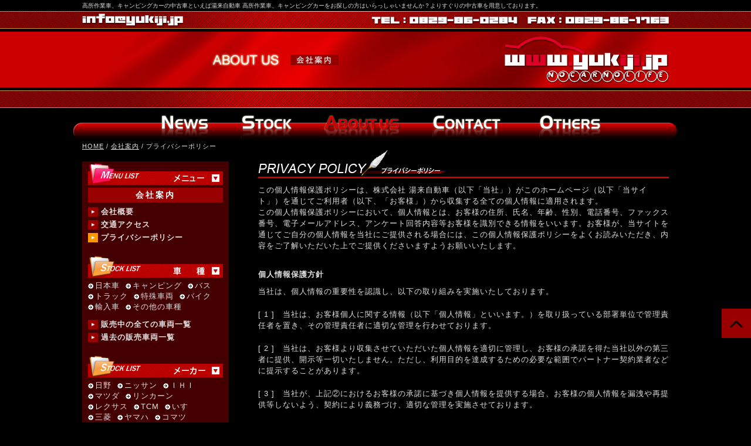

--- FILE ---
content_type: text/html; charset=UTF-8
request_url: http://yukiji.jp/about/privacy/
body_size: 28730
content:
<!DOCTYPE html PUBLIC "-//W3C//DTD XHTML 1.0 Transitional//EN" "http://www.w3.org/TR/xhtml1/DTD/xhtml1-transitional.dtd">

<html xmlns="http://www.w3.org/1999/xhtml" xml:lang="ja" lang="ja">
<head>
<meta http-equiv="Content-Type" content="text/html; charset=UTF-8" />
<title>プライバシーポリシー | 湯来自動車</title>
<meta http-equiv="X-UA-Compatible" content="IE=EmulateIE7" />
<meta http-equiv="Content-Style-Type" content="text/css" />
<meta http-equiv="Content-Script-Type" content="text/javascript" />
<link rel="stylesheet" href="http://yukiji.jp/yukiji/wp-content/themes/custom_01/common/css/common.css" type="text/css" />
<script type="text/javascript" src="http://yukiji.jp/yukiji/wp-content/themes/custom_01/common/script/import.js"></script>
<script type="text/javascript">fn_read("http://yukiji.jp/yukiji/wp-content/themes/custom_01");</script>
<link rel="shortcut icon" href="favicon.ico" /> 
<link rel="pingback" href="http://yukiji.jp/yukiji/xmlrpc.php" />
<link rel='stylesheet' id='wp-pagenavi-css'  href='http://yukiji.jp/yukiji/wp-content/plugins/wp-pagenavi/pagenavi-css.css?ver=2.70' type='text/css' media='all' />
<link rel='prev' title='リンクサイト' href='http://yukiji.jp/others/linksite/' />
<link rel='next' title='交通アクセス' href='http://yukiji.jp/about/access/' />

<!-- All in One SEO Pack 2.0.4 by Michael Torbert of Semper Fi Web Design[268,300] -->
<link rel="canonical" href="http://yukiji.jp/about/privacy/" />
		<script type="text/javascript">
		  var _gaq = _gaq || [];
		  _gaq.push(['_setAccount', 'UA-44866862-1']);
		  _gaq.push(['_trackPageview']);
		  (function() {
		    var ga = document.createElement('script'); ga.type = 'text/javascript'; ga.async = true;
		    ga.src = ('https:' == document.location.protocol ? 'https://ssl' : 'http://www') + '.google-analytics.com/ga.js';
		    var s = document.getElementsByTagName('script')[0]; s.parentNode.insertBefore(ga, s);
		  })();
		</script>
<!-- /all in one seo pack -->
</head>
<body class="page page-id-230 page-child parent-pageid-203 page-template-default"><div id="bg_01">

  
  <div id="cmt_01">高所作業車、キャンピングカーの中古車といえば湯来自動車 高所作業車、キャンピングカーをお探しの方はいらっしゃいませんか？よりすぐりの中古車を用意しております。</div>
  <div id="header_01"><div id="header_0101">
    <div class="in_03"><a href="http://yukiji.jp"><img src="http://yukiji.jp/yukiji/wp-content/themes/custom_01/common/img/logo_01.png" width="280" height="80" alt="湯来自動車 www.yukiji.jp" /></a></div>
    <img class="in_01" src="http://yukiji.jp/yukiji/wp-content/themes/custom_01/index/mail_01.png" width="172" height="22" alt="湯来自動車へのお問い合わせ" />
    <img class="in_02" src="http://yukiji.jp/yukiji/wp-content/themes/custom_01/index/tel_01.png" width="507" height="22" alt="湯来自動車 TEL:0829-86-0284 FAX:0829-86-1763" />
    <div id="header_0102">
      <h1 class="ttl_01"><img src="http://yukiji.jp/yukiji/wp-content/themes/custom_01/common/img/ttl_header/about.png" alt="会社案内" width="400" height="24" /></h1>
    </div>
  </div></div>

    <div id="header_02"><div id="header_0201">
    <ul id="gNavi_01" class="gNavi_about">
    <li class="li_01"><a href="http://yukiji.jp/news/"><span>最新情報</span></a></li>
    <li class="li_02"><a href="http://yukiji.jp/stock_car/"><span>在庫車両</span></a></li>
    <li class="li_03"><a href="http://yukiji.jp/about/"><span>会社概要</span></a></li>
    <li class="li_04"><a href="http://yukiji.jp/contact/"><span>お問い合わせ</span></a></li>
    <li class="li_05"><a href="http://yukiji.jp/others/"><span>その他</span></a></li>
    </ul>
    <div class="pList_01"><a href="http://yukiji.jp/">HOME</a> / <a href="http://yukiji.jp/about/">会社案内</a> / プライバシーポリシー</div>
  </div></div>
  <div class="banner_01">
      </div>

  <div id="contents_01">
  
    <div id="contents_0101">
    
          <h2 class="title_01"><img class="alignnone size-full wp-image-1334" alt="プライバシーポリシー" src="http://yukiji.jp/yukiji/wp-content/uploads/2013/03/20130428_c7f912.png" width="319" height="45" /></h2>
<ul>
<li>この個人情報保護ポリシーは、株式会社 湯来自動車（以下「当社」）がこのホームページ（以下「当サイト」）を通じてご利用者（以下、「お客様」）から収集する全ての個人情報に適用されます。<br />この個人情報保護ポリシーにおいて、個人情報とは、お客様の住所、氏名、年齢、性別、電話番号、ファックス番号、電子メールアドレス、アンケート回答内容等お客様を識別できる情報をいいます。お客様が、当サイトを通じてご自分の個人情報を当社にご提供される場合には、この個人情報保護ポリシーをよくお読みいただき、内容をご了解いただいた上でご提供くださいますようお願いいたします。</li>
<li class="mTop_30 tBold">個人情報保護方針</li>
<li class="mTop_10">当社は、個人情報の重要性を認識し、以下の取り組みを実施いたしております。</li>
<li class="mTop_20">[ 1 ]　当社は、お客様個人に関する情報（以下「個人情報」といいます。）を取り扱っている部署単位で管理責任者を置き、その管理責任者に適切な管理を行わせております。</li>
<li class="mTop_20">[ 2 ]　当社は、お客様より収集させていただいた個人情報を適切に管理し、お客様の承諾を得た当社以外の第三者に提供、開示等一切いたしません。ただし、利用目的を達成するための必要な範囲でパートナー契約業者などに提示することがあります。</li>
<li class="mTop_20">[ 3 ]　当社が、上記②におけるお客様の承諾に基づき個人情報を提供する場合、お客様の個人情報を漏洩や再提供等しないよう、契約により義務づけ、適切な管理を実施させております。</li>
<li class="mTop_20">[ 4 ]　当社は、お客様に有益と思われる当社の商品やサービス、又は提携先の商品、サービス等の情報をお客様にご提供させていただく場合がございます。お客様は、当社にお申し出いただければ、このような情報提供を中止させることができます。</li>
<li class="mTop_20">[ 5 ]　お客様が、お客様の個人情報の照会、修正等を希望される場合には、お客様に対する 当社窓口までご連絡いただければ合理的な範囲ですみやかに対応させていただきます。</li>
<li class="mTop_20">[ 6 ]　当社は、 当社が保有する個人情報に関して適用される法令、規範を遵守するとともに、上記各項における取り組みを適宜見直し、改善していきます。</li>
<li class="mTop_20 tRight">2013年04月01日 / 株式会社 湯来自動車</li>
</ul>          
    <ul class="list_03">
  <li class="ttl_01"><a href="http://yukiji.jp/about">会社案内</a></li><li class="page_item page-item-543"><a href="http://yukiji.jp/about/profile/">会社概要</a></li>
<li class="page_item page-item-233"><a href="http://yukiji.jp/about/access/">交通アクセス</a></li>
<li class="page_item page-item-230 current_page_item"><a href="http://yukiji.jp/about/privacy/">プライバシーポリシー</a></li>
</ul>
    </div>
    
    <div id="side_02"><div id="side_0201">
      <div class="ttl_02"><img class="mark_01" src="http://yukiji.jp/yukiji/wp-content/themes/custom_01/common/img/side/ttl_03.png" width="230" height="40" alt="メニュー" /></div>
<div class="show_02">
  <ul class="list_01">
    <li class="li_01"><a href="http://yukiji.jp/about">会社案内</a></li><li class="page_item page-item-543"><a href="http://yukiji.jp/about/profile/">会社概要</a></li>
<li class="page_item page-item-233"><a href="http://yukiji.jp/about/access/">交通アクセス</a></li>
<li class="page_item page-item-230 current_page_item"><a href="http://yukiji.jp/about/privacy/">プライバシーポリシー</a></li>
</ul>
</div>
<div class="show_01">
  <div class="ttl_01"><img class="mark_01" src="http://yukiji.jp/yukiji/wp-content/themes/custom_01/common/img/side/ttl_01.png" width="230" height="40" alt="在庫車両 車種一覧" /></div>
  <ul class="list_02">
  	<li class="cat-item cat-item-33"><a href="http://yukiji.jp/stock_car/type_car/%e6%97%a5%e6%9c%ac%e8%bb%8a/" title="日本車 に含まれる投稿をすべて表示">日本車
</a></li>
	<li class="cat-item cat-item-10"><a href="http://yukiji.jp/stock_car/type_car/%e3%82%ad%e3%83%a3%e3%83%b3%e3%83%94%e3%83%b3%e3%82%b0/" title="キャンピング に含まれる投稿をすべて表示">キャンピング
</a></li>
	<li class="cat-item cat-item-21"><a href="http://yukiji.jp/stock_car/type_car/%e3%83%90%e3%82%b9/" title="バス に含まれる投稿をすべて表示">バス
</a></li>
	<li class="cat-item cat-item-17"><a href="http://yukiji.jp/stock_car/type_car/%e3%83%88%e3%83%a9%e3%83%83%e3%82%af/" title="トラック に含まれる投稿をすべて表示">トラック
</a></li>
	<li class="cat-item cat-item-31"><a href="http://yukiji.jp/stock_car/type_car/%e7%89%b9%e6%ae%8a%e8%bb%8a%e4%b8%a1/" title="特殊車両 に含まれる投稿をすべて表示">特殊車両
</a></li>
	<li class="cat-item cat-item-20"><a href="http://yukiji.jp/stock_car/type_car/%e3%83%90%e3%82%a4%e3%82%af/" title="バイク に含まれる投稿をすべて表示">バイク
</a></li>
	<li class="cat-item cat-item-34"><a href="http://yukiji.jp/stock_car/type_car/%e8%bc%b8%e5%85%a5%e8%bb%8a/" title="輸入車 に含まれる投稿をすべて表示">輸入車
</a></li>
	<li class="cat-item cat-item-52"><a href="http://yukiji.jp/stock_car/type_car/%e3%81%9d%e3%81%ae%e4%bb%96%e3%81%ae%e8%bb%8a%e7%a8%ae/" title="その他の車種 に含まれる投稿をすべて表示">その他の車種
</a></li>
  </ul>
  <ul class="list_01 mTop_10">
  <li><a href="http://yukiji.jp/stock_car/">販売中の全ての車両一覧</a></li>
  <li><a href="http://yukiji.jp/stock_car_old/">過去の販売車両一覧</a></li>
  </ul>
</div>

<div class="show_01">
  <div class="ttl_01"><img class="mark_01" src="http://yukiji.jp/yukiji/wp-content/themes/custom_01/common/img/side/ttl_02.png" width="230" height="40" alt="在庫車両 メーカー一覧" /></div>
  <ul class="list_02">
  	<li class="cat-item cat-item-30"><a href="http://yukiji.jp/stock_car/maker_car/%e6%97%a5%e9%87%8e/" title="日野 に含まれる投稿をすべて表示">日野
</a></li>
	<li class="cat-item cat-item-81"><a href="http://yukiji.jp/stock_car/maker_car/%e3%83%8b%e3%83%83%e3%82%b5%e3%83%b3/" title="ニッサン に含まれる投稿をすべて表示">ニッサン
</a></li>
	<li class="cat-item cat-item-83"><a href="http://yukiji.jp/stock_car/maker_car/%ef%bd%89%ef%bd%88%ef%bd%89/" title="ＩＨＩ に含まれる投稿をすべて表示">ＩＨＩ
</a></li>
	<li class="cat-item cat-item-84"><a href="http://yukiji.jp/stock_car/maker_car/%e3%83%9e%e3%83%84%e3%83%80/" title="マツダ に含まれる投稿をすべて表示">マツダ
</a></li>
	<li class="cat-item cat-item-85"><a href="http://yukiji.jp/stock_car/maker_car/%e3%83%aa%e3%83%b3%e3%82%ab%e3%83%bc%e3%83%b3/" title="リンカーン に含まれる投稿をすべて表示">リンカーン
</a></li>
	<li class="cat-item cat-item-86"><a href="http://yukiji.jp/stock_car/maker_car/%e3%83%ac%e3%82%af%e3%82%b5%e3%82%b9/" title="レクサス に含まれる投稿をすべて表示">レクサス
</a></li>
	<li class="cat-item cat-item-87"><a href="http://yukiji.jp/stock_car/maker_car/tcm/" title="TCM に含まれる投稿をすべて表示">TCM
</a></li>
	<li class="cat-item cat-item-7"><a href="http://yukiji.jp/stock_car/maker_car/%e3%81%84%e3%81%99%e3%82%9e/" title="いすゞ に含まれる投稿をすべて表示">いすゞ
</a></li>
	<li class="cat-item cat-item-28"><a href="http://yukiji.jp/stock_car/maker_car/%e4%b8%89%e8%8f%b1/" title="三菱 に含まれる投稿をすべて表示">三菱
</a></li>
	<li class="cat-item cat-item-51"><a href="http://yukiji.jp/stock_car/maker_car/%e3%83%a4%e3%83%9e%e3%83%8f/" title="ヤマハ に含まれる投稿をすべて表示">ヤマハ
</a></li>
	<li class="cat-item cat-item-12"><a href="http://yukiji.jp/stock_car/maker_car/%e3%82%b3%e3%83%9e%e3%83%84/" title="コマツ に含まれる投稿をすべて表示">コマツ
</a></li>
	<li class="cat-item cat-item-44"><a href="http://yukiji.jp/stock_car/maker_car/%e3%82%bf%e3%83%80%e3%83%8e/" title="タダノ に含まれる投稿をすべて表示">タダノ
</a></li>
	<li class="cat-item cat-item-48"><a href="http://yukiji.jp/stock_car/maker_car/%e4%b8%89%e8%8f%b1%e3%81%b5%e3%81%9d%e3%81%86/" title="三菱ふそう に含まれる投稿をすべて表示">三菱ふそう
</a></li>
	<li class="cat-item cat-item-13"><a href="http://yukiji.jp/stock_car/maker_car/%e3%82%b9%e3%82%ba%e3%82%ad/" title="スズキ に含まれる投稿をすべて表示">スズキ
</a></li>
	<li class="cat-item cat-item-45"><a href="http://yukiji.jp/stock_car/maker_car/%e3%83%8b%e3%83%83%e3%82%b5%e3%83%b3%e3%83%87%e3%82%a3%e3%83%bc%e3%82%bc%e3%83%ab/" title="ニッサンディーゼル に含まれる投稿をすべて表示">ニッサンディーゼル
</a></li>
	<li class="cat-item cat-item-16"><a href="http://yukiji.jp/stock_car/maker_car/%e3%83%88%e3%83%a8%e3%82%bf/" title="トヨタ に含まれる投稿をすべて表示">トヨタ
</a></li>
	<li class="cat-item cat-item-24"><a href="http://yukiji.jp/stock_car/maker_car/%e3%83%9b%e3%83%b3%e3%83%80/" title="ホンダ に含まれる投稿をすべて表示">ホンダ
</a></li>
	<li class="cat-item cat-item-42"><a href="http://yukiji.jp/stock_car/maker_car/%e3%82%b7%e3%83%b3%e3%83%a6%e3%82%a6/" title="シンユウ に含まれる投稿をすべて表示">シンユウ
</a></li>
	<li class="cat-item cat-item-6"><a href="http://yukiji.jp/stock_car/maker_car/yj/" title="YJ に含まれる投稿をすべて表示">YJ
</a></li>
	<li class="cat-item cat-item-4"><a href="http://yukiji.jp/stock_car/maker_car/bmw/" title="BMW に含まれる投稿をすべて表示">BMW
</a></li>
	<li class="cat-item cat-item-53"><a href="http://yukiji.jp/stock_car/maker_car/%e3%83%a1%e3%83%ab%e3%82%bb%e3%83%87%e3%82%b9%e3%83%bb%e3%83%99%e3%83%b3%e3%83%84/" title="メルセデス・ベンツ に含まれる投稿をすべて表示">メルセデス・ベンツ
</a></li>
	<li class="cat-item cat-item-47"><a href="http://yukiji.jp/stock_car/maker_car/%e3%83%95%e3%82%a9%e3%83%ab%e3%82%af%e3%82%b9%e3%83%af%e3%83%bc%e3%82%b2%e3%83%b3/" title="フォルクスワーゲン に含まれる投稿をすべて表示">フォルクスワーゲン
</a></li>
	<li class="cat-item cat-item-25"><a href="http://yukiji.jp/stock_car/maker_car/%e3%83%9c%e3%83%ab%e3%83%9c/" title="ボルボ に含まれる投稿をすべて表示">ボルボ
</a></li>
	<li class="cat-item cat-item-46"><a href="http://yukiji.jp/stock_car/maker_car/%e3%83%8f%e3%83%bc%e3%83%ac%e3%83%bc%e3%83%80%e3%83%93%e3%83%83%e3%83%88%e3%82%bd%e3%83%b3/" title="ハーレーダビットソン に含まれる投稿をすべて表示">ハーレーダビットソン
</a></li>
	<li class="cat-item cat-item-49"><a href="http://yukiji.jp/stock_car/maker_car/%e3%83%9b%e3%83%b3%e3%83%80%e3%82%aa%e3%83%96%e3%82%a2%e3%83%a1%e3%83%aa%e3%82%ab/" title="ホンダオブアメリカ に含まれる投稿をすべて表示">ホンダオブアメリカ
</a></li>
	<li class="cat-item cat-item-18"><a href="http://yukiji.jp/stock_car/maker_car/%e3%83%89%e3%82%a5%e3%82%ab%e3%83%86%e3%82%a3/" title="ドゥカティ に含まれる投稿をすべて表示">ドゥカティ
</a></li>
	<li class="cat-item cat-item-32"><a href="http://yukiji.jp/stock_car/maker_car/%e3%81%9d%e3%81%ae%e4%bb%96-2/" title="その他のメーカー に含まれる投稿をすべて表示">その他のメーカー
</a></li>
  </ul>
</div>
<div class="widget_01"><div id="album_01">
    <div id="album_01_0" class="stock_01">
    <a href="http://yukiji.jp/stock_car/3408/" rel="bookmark" title="">
            <span class="cate_group">
              </span>
      <span class="info_01">
        <span class="name_01"></span>
        <span class="price_01">■</span>      </span>
    </a>
  </div>
    <div id="album_01_1" class="stock_01">
    <a href="http://yukiji.jp/stock_car/3371/" rel="bookmark" title="ＶＷ ゴルフ ＴＳＩコンフォートライン　Ｍチェンジ後　９．２インチナビ">
      <span class="thum_01"><img src="http://yukiji.jp/yukiji/wp-content/uploads/2018/09/20180910_04c79c-522x348.jpg" width="230" alt="" /></span>      <span class="cate_group">
        フォルクスワーゲン       </span>
      <span class="info_01">
        <span class="name_01">ＶＷ ゴルフ ＴＳＩコンフォートライン　Ｍチェンジ後　９．２インチナビ</span>
        <span class="price_01">■１８５万円（税込み）</span>      </span>
    </a>
  </div>
    <div id="album_01_2" class="stock_01">
    <a href="http://yukiji.jp/stock_car/3352/" rel="bookmark" title="エルフUT　キャンピング">
      <span class="thum_01"><img src="http://yukiji.jp/yukiji/wp-content/uploads/2018/01/20180109_0bcca3-522x348.jpg" width="230" alt="" /></span>      <span class="cate_group">
        いすゞ       </span>
      <span class="info_01">
        <span class="name_01">エルフUT　キャンピング</span>
        <span class="price_01">■１７９万円(税込)</span>      </span>
    </a>
  </div>
    <div id="album_01_3" class="stock_01">
    <a href="http://yukiji.jp/stock_car/3326/" rel="bookmark" title="エルフ　高所作業車　アイチ製　ＳＨ１２Ａ　１２ｍ">
      <span class="thum_01"><img src="http://yukiji.jp/yukiji/wp-content/uploads/2017/10/20171001_837f78-522x348.jpg" width="230" alt="" /></span>      <span class="cate_group">
        いすゞ       </span>
      <span class="info_01">
        <span class="name_01">エルフ　高所作業車　アイチ製　ＳＨ１２Ａ　１２ｍ</span>
        <span class="price_01">■６４８万円(税込)</span>      </span>
    </a>
  </div>
    <div id="album_01_4" class="stock_01">
    <a href="http://yukiji.jp/stock_car/2366/" rel="bookmark" title="キャンター　３段　ラジコン　フックイン　ハイジャッキクレーン　スーパーロング　全低床">
      <span class="thum_01"><img src="http://yukiji.jp/yukiji/wp-content/uploads/2015/01/20151008_2e31c8-522x348.jpg" width="230" alt="" /></span>      <span class="cate_group">
        三菱       </span>
      <span class="info_01">
        <span class="name_01">キャンター　３段　ラジコン　フックイン　ハイジャッキクレーン　スーパーロング　…</span>
        <span class="price_01">■４3０万円(税込)</span>      </span>
    </a>
  </div>
    <div id="album_01_5" class="stock_01">
    <a href="http://yukiji.jp/stock_car/3283/" rel="bookmark" title="キャンター　3段　ラジコン　フックイン　ハイジャッキクレーン　回送車　後輪２軸　１０輪　３軸">
      <span class="thum_01"><img src="http://yukiji.jp/yukiji/wp-content/uploads/2017/08/20170824_f34cbe.jpg" width="230" alt="" /></span>      <span class="cate_group">
        三菱ふそう       </span>
      <span class="info_01">
        <span class="name_01">キャンター　3段　ラジコン　フックイン　ハイジャッキクレーン　回送車　後輪２軸　…</span>
        <span class="price_01">■ＡＳＫ万円（税込み）</span>      </span>
    </a>
  </div>
    <div id="album_01_6" class="stock_01">
    <a href="http://yukiji.jp/stock_car/3193/" rel="bookmark" title="キャンター　4段　ラジコン　フックイン　ハイジャッキクレーン　回送車　後輪２軸　１０輪　３軸">
      <span class="thum_01"><img src="http://yukiji.jp/yukiji/wp-content/uploads/2017/06/20170603_bc5554-522x348.jpg" width="230" alt="" /></span>      <span class="cate_group">
        三菱       </span>
      <span class="info_01">
        <span class="name_01">キャンター　4段　ラジコン　フックイン　ハイジャッキクレーン　回送車　後輪２軸　…</span>
        <span class="price_01">■ＡＳＫ万円（税込み）</span>      </span>
    </a>
  </div>
    <div id="album_01_7" class="stock_01">
    <a href="http://yukiji.jp/stock_car/3172/" rel="bookmark" title="エルフ　高所作業車　SH106　１０．６ｍ　１２５ｋｇバケット">
      <span class="thum_01"><img src="http://yukiji.jp/yukiji/wp-content/uploads/2017/05/20170506_5ada62-522x348.jpg" width="230" alt="" /></span>      <span class="cate_group">
        いすゞ       </span>
      <span class="info_01">
        <span class="name_01">エルフ　高所作業車　SH106　１０．６ｍ　１２５ｋｇバケット</span>
        <span class="price_01">■２３０万円（税込み）</span>      </span>
    </a>
  </div>
    <div id="album_01_8" class="stock_01">
    <a href="http://yukiji.jp/stock_car/3097/" rel="bookmark" title="FXCWC　ロッカー">
      <span class="thum_01"><img src="http://yukiji.jp/yukiji/wp-content/uploads/2016/12/20161230_357f46-522x348.jpg" width="230" alt="" /></span>      <span class="cate_group">
        ハーレーダビットソン       </span>
      <span class="info_01">
        <span class="name_01">FXCWC　ロッカー</span>
        <span class="price_01">■１６０万円(税込)</span>      </span>
    </a>
  </div>
    <div id="album_01_9" class="stock_01">
    <a href="http://yukiji.jp/stock_car/622/" rel="bookmark" title="ＦＬＨＴＣＵ　１３３０　ウルトラ　トライク エレクトラクラッシック">
      <span class="thum_01"><img src="http://yukiji.jp/yukiji/wp-content/uploads/2012/12/20161230_06fa33-522x348.jpg" width="230" alt="" /></span>      <span class="cate_group">
        ハーレーダビットソン       </span>
      <span class="info_01">
        <span class="name_01">ＦＬＨＴＣＵ　１３３０　ウルトラ　トライク エレクトラクラッシック</span>
        <span class="price_01">■１８０万円(税込)</span>      </span>
    </a>
  </div>
    </div>
</div><div class="ttl_02"><img class="mark_01" src="http://yukiji.jp/yukiji/wp-content/themes/custom_01/common/img/side/ttl_04.png" width="230" height="40" alt="最新情報" /></div>

<div id="topics"><ul class="archive_ul_03">
      <li>
    <a href="http://yukiji.jp/news/2728/" rel="bookmark" title="2016年　年始の営業案内">
    <span class="in_01">2016/01/02</span>
    <span class="in_02">INFO</span>    <span class="in_03">2016年　年始の営業案内</span>
    </a>
  </li>
    <li>
    <a href="http://yukiji.jp/news/2638/" rel="bookmark" title="２０１５年　お盆休み">
    <span class="in_01">2015/08/10</span>
    <span class="in_02">INFO</span>    <span class="in_03">２０１５年　お盆休み</span>
    </a>
  </li>
    <li>
    <a href="http://yukiji.jp/news/2061/" rel="bookmark" title="委託販売☆H５　ボルボ　２４０　ワゴン">
    <span class="in_01">2014/03/15</span>
    <span class="in_02">INFO</span>    <span class="in_03">委託販売☆H５　ボルボ　２４０　ワゴン</span>
    </a>
  </li>
    <li>
    <a href="http://yukiji.jp/news/2056/" rel="bookmark" title="デュトロ　高所作業車　入荷！！">
    <span class="in_01">2014/03/12</span>
    <span class="in_02">STOCK</span>    <span class="in_03">デュトロ　高所作業車　入荷！！</span>
    </a>
  </li>
    <li>
    <a href="http://yukiji.jp/news/1918/" rel="bookmark" title="タイタン　Ｈ２０年　高所作業車入荷！">
    <span class="in_01">2013/11/18</span>
    <span class="in_02">STOCK</span>    <span class="in_03">タイタン　Ｈ２０年　高所作業車入荷！</span>
    </a>
  </li>
  </ul></div>
    </div></div>
    
  </div>

    <div class="banner_02">
        <div id="nav_menu-3" class="footer_02 widget_nav_menu"><div class="menu-footer-sitemap-container"><ul id="menu-footer-sitemap" class="menu"><li id="menu-item-1403" class="menu-item menu-item-type-custom menu-item-object-custom menu-item-1403"><a href="http://yukiji.jp/news/">最新情報</a>
<ul class="sub-menu">
	<li id="menu-item-1405" class="menu-item menu-item-type-custom menu-item-object-custom menu-item-1405"><a href="http://yukiji.jp/news/">最新情報一覧</a></li>
</ul>
</li>
<li id="menu-item-1402" class="menu-item menu-item-type-custom menu-item-object-custom menu-item-1402"><a href="http://yukiji.jp/stock_car/">在庫車両</a>
<ul class="sub-menu">
	<li id="menu-item-1404" class="menu-item menu-item-type-custom menu-item-object-custom menu-item-1404"><a href="http://yukiji.jp/stock_car/">在庫車両一覧</a></li>
	<li id="menu-item-1400" class="menu-item menu-item-type-post_type menu-item-object-page menu-item-1400"><a href="http://yukiji.jp/stock_car_old/">過去の販売車両</a></li>
</ul>
</li>
<li id="menu-item-1395" class="menu-item menu-item-type-post_type menu-item-object-page current-page-ancestor current-menu-ancestor current-menu-parent current-page-parent current_page_parent current_page_ancestor menu-item-1395"><a href="http://yukiji.jp/about/">会社案内</a>
<ul class="sub-menu">
	<li id="menu-item-1396" class="menu-item menu-item-type-post_type menu-item-object-page menu-item-1396"><a href="http://yukiji.jp/about/profile/">会社概要</a></li>
	<li id="menu-item-1397" class="menu-item menu-item-type-post_type menu-item-object-page menu-item-1397"><a href="http://yukiji.jp/about/access/">交通アクセス</a></li>
	<li id="menu-item-1398" class="menu-item menu-item-type-post_type menu-item-object-page current-menu-item page_item page-item-230 current_page_item menu-item-1398"><a href="http://yukiji.jp/about/privacy/">プライバシーポリシー</a></li>
</ul>
</li>
<li id="menu-item-1390" class="menu-item menu-item-type-post_type menu-item-object-page menu-item-1390"><a href="http://yukiji.jp/contact/">お問い合わせ</a>
<ul class="sub-menu">
	<li id="menu-item-1391" class="menu-item menu-item-type-post_type menu-item-object-page menu-item-1391"><a href="http://yukiji.jp/contact/inquiry/">メールでのお問い合わせ</a></li>
	<li id="menu-item-1392" class="menu-item menu-item-type-post_type menu-item-object-page menu-item-1392"><a href="http://yukiji.jp/contact/estimate/">メールでのお見積もり・ご相談</a></li>
</ul>
</li>
<li id="menu-item-1393" class="menu-item menu-item-type-post_type menu-item-object-page menu-item-1393"><a href="http://yukiji.jp/others/">その他</a>
<ul class="sub-menu">
	<li id="menu-item-1394" class="menu-item menu-item-type-post_type menu-item-object-page menu-item-1394"><a href="http://yukiji.jp/others/linksite/">リンクサイト</a></li>
</ul>
</li>
</ul></div></div>
  </div>
  <div class="footer_03"><div class="footer_0301">
    <a href="http://yukiji.jp"><img src="http://yukiji.jp/yukiji/wp-content/themes/custom_01/common/img/logo_01.png" width="280" height="80" alt="株式会社 湯来自動車" /></a>
    株式会社 湯来自動車 〒738-0513 広島県広島市佐伯区湯来町伏谷153-1 TEL:0829-86-0284 FAX:0829-86-1763
  </div></div>
  <div id="footer_01"><div id="footer_0101">
    <div id="copyright">Copyright（C）2013-2025 湯来自動車 All Right Reserved.</div>
  </div></div>
</div></body>
</html>


--- FILE ---
content_type: text/css
request_url: http://yukiji.jp/yukiji/wp-content/themes/custom_01/common/css/common.css
body_size: 20712
content:
/* DEFAULT
-------------------------------------------------- */
.cf:after { display: block; content: url('../img/space.gif'); clear: both; height: 0; }

.floatR { float: right; }
.floatL { float: left; }

body {
  position: relative;
  margin: 0; padding: 0;
  background: #000000 url('../img/bg_01.jpg') repeat-x bottom;
  background: #000000 url('../img/bg_image_01.jpg') no-repeat 70% bottom;
  color: #E0E0E0; letter-spacing: 1px;
  font: normal 0.8em/150% "ヒラギノ角ゴPro W3", "Hiragino Kaku Gothic Pro", Osaka, "ＭＳ Ｐゴシック", Arial, Helvetica, Verdana, sans-serif;
}
p { margin: 0 0 10px 0; }
img ,div { margin: 0; padding: 0; border: none; }
ul { margin: 0; padding: 0; list-style: none; }
form { margin: 0; }

/* TITLE
-------------------------------------------------- */
em {  }
h1 { margin: 0; padding: 0; }
h2 { margin: 0; padding: 0; }
h3 { margin: 0; padding: 0; }

.title_01 { margin: -20px 0 10px 0; padding: 0 0 1px 0; border-bottom: solid 3px #CC0000; }
.title_02 { margin: 0 0 10px 0; padding: 0 0 1px 0; border-bottom: solid 3px #CC0000; }

/* LINK
-------------------------------------------------- */
a:link { color: #E0E0E0; text-decoration: underline; }
a:visited { color: #E0E0E0; text-decoration: underline; }
a:hover { color: #FF9900; text-decoration: underline; }

#pagetop {
  display: block; position: absolute; top: 185px; right: 0;
  width: 50px; height: 50px;
  background: url('../img/pagetop_01.png') no-repeat left top;
  cursor: pointer;
}
a#pagetop:hover {
  background: url('../img/pagetop_01.png') no-repeat left -60px;
}
#pagetop span { display: none; }

/* LAYOUT
-------------------------------------------------- */
#bg_01 { position: relative; width: 100%; }
.banner_01:after { display: block; content: url('../img/space.gif'); clear: both; height: 0; }
.banner_01 { width: 1000px; margin: 0 auto; padding: 10px 0 0 0; }
.banner_02:after { display: block; content: url('../img/space.gif'); clear: both; height: 0; }
.banner_02 { width: 1000px; margin: 0 auto; }

/* HEADER
-------------------------------------------------- */
#cmt_01 { width: 1000px; margin: 0 auto; font-size: 10px; letter-spacing: 0; }
#header_01 {
  width: 100%;
  background: url('../img/header_bg_01.gif') repeat-x 2px top;
}
#header_0101 {
  position: relative;
  width: 1000px; height: 165px; margin: 0 auto;
  background: url('../img/header_bg_02.gif') no-repeat left top;
}
#header_0101 .in_01 { position: absolute; left: 0; top: 4px; }
#header_0101 .in_02 { position: absolute; right: 0; top: 4px; }
#header_0101 .in_03 { position: absolute; right: 0; top: 43px; z-index: 7;}
#header_0102 {
  position: relative; top: 35px; z-index: 6;
  width: 1000px; height: 95px; margin: 0 auto;
  background: #000000 url('../img/pic_01.jpg') no-repeat left top;
}
#header_0102 .ttl_01 { position: absolute; left: 220px; top: 36px; }

#header_0201 li:after { display: block; content: url('../img/space.gif'); clear: both; height: 0; }
#header_02 {
  width: 100%; padding: 10px 0 0 0;
  background: url('../img/bar_01.png') no-repeat center 25px;
}
#header_0201 {
  position: relative;
  width: 1000px; margin: 0 auto 0;
}

/* FOOTER
-------------------------------------------------- */
#footer_01 {
  width: 100%; height: 30px;
  background: url('../img/line_01.gif') repeat-x top;
}
#footer_0101 { width: 1000px; margin: 0 auto; }
#copyright {
  padding: 8px 0 0;
  text-align: right;
  font: normal 12px/12px Arial, "ヒラギノ角ゴPro W3", "Hiragino Kaku Gothic Pro", Osaka, "ＭＳ Ｐゴシック", Helvetica, Verdana, sans-serif;
}

.footer_02:after { display: block; content: url('../img/space.gif'); clear: both; height: 0; }
.footer_02 {
  width: 100%; padding: 30px 0 30px 0;
}
.footer_02 .menu {
  width: 998px; margin: 0 auto 0; padding: 0 0 0 2px;
  font-size: 11px; line-height: 13px;
  border-left: dotted 1px #660000;
  min-height: 80px;
}
.footer_02 .menu a { text-decoration: none; }
.footer_02 .menu > li {
  float: left;
  width: 158px; padding: 0 20px 0 20px;
  border-right: dotted 1px #660000;
  min-height: 80px;
}
.footer_02 .menu > li > a {
  display: block;
  padding: 2px 5px 3px;
  background: #990000;
  text-align: center;
}
.footer_02 .menu > li > a:hover { background: #FF9900; color: #FFFFFF; }
.footer_02 .sub-menu > li > a {
  display: block;
  margin-top: 5px; padding: 0 5px 0 17px;
  background: url('../img/ico_02.png') no-repeat 5px 2px;
}
.footer_02 .sub-menu > li > a:hover {
  background: url('../img/ico_02_over.png') no-repeat 5px 2px;
}
.footer_03:after { display: block; content: url('../img/space.gif'); clear: both; height: 0; }
.footer_03 {
  width: 100%;
}
.footer_0301 {
  width: 1000px; margin: 0 auto; padding: 0 0 25px 0;
  text-align: center;
}
.footer_0301 img { display: block; margin: 0 auto 20px; }

/* MAIN
-------------------------------------------------- */
#contents_01:after { display: block; content: url('../img/space.gif'); clear: both; height: 0; }

#contents_01 { width: 1000px; min-height: 300px; margin: 0 auto; padding: 10px 0 100px; }
#contents_0101 { float: right; width: 700px; }
#form_protected input.in_01 {
  background: #000000; color: #E0E0E0;
  padding: 3px;
  border: solid 1px #440000;
}

/* SIDE
-------------------------------------------------- */
#side_02 {
  float: left;
  width: 230px; margin: 0 0 0 0; padding: 0 10px 20px 10px;
  background: #440000;
}
#side_02 .ttl_02 { margin: 0 0 5px 0; }
.show_01 .ttl_01 {
  /* cursor: pointer; */
  margin: 0 0 5px 0;
}
.show_01 { width: 230px; margin: 0 0 20px 0; }
.show_02 { width: 230px; margin: 0 0 20px 0; }

/* NAVIGATION
-------------------------------------------------- */
#gNavi_01:after { display: block; content: url('../img/space.gif'); clear: both; height: 0; }
#gNavi_01 { width: 870px; margin-left: 130px; }
#gNavi_01 li {
  float: left;
  width: 150px; height: 50px; margin-right: 50px;
  background: url('../img/gNavi_01.png') no-repeat left top;
}

#gNavi_01 a {
  width: 100%; height: 50px;
  background: url('../img/gNavi_01.png') no-repeat left top;
}
#gNavi_01 span { display: none; }
#gNavi_01 li.li_01 { background-position: 0 0; width: 88px; }
#gNavi_01 li.li_02 { background-position: 0 -50px; width: 92px; }
#gNavi_01 li.li_03 { background-position: 0 -100px; width: 134px; }
#gNavi_01 li.li_04 { background-position: 0 -150px; width: 132px; }
#gNavi_01 li.li_05 { background-position: 0 -200px; width: 110px; margin-right: 0; }
#gNavi_01 li.li_01 a { display: block; background-position: -150px 0; }
#gNavi_01 li.li_02 a { display: block; background-position: -150px -50px; }
#gNavi_01 li.li_03 a { display: block; background-position: -150px -100px; }
#gNavi_01 li.li_04 a { display: block; background-position: -150px -150px; }
#gNavi_01 li.li_05 a { display: block; background-position: -150px -200px; }

.pList_01 { font-size: 11px; line-height: 1; }

.navigation:after { display: block; content: url('../img/space.gif'); clear: both; height: 0; }
.navigation { width: 700px; margin: 10px 0 0 0; }
.navigation .next { float: right; }
.navigation .prev { float: left; }

.wp-pagenavi { padding: 30px 0 0 0; }
.wp-pagenavi .pages { padding: 0 10px 0 0; border: none; }
.wp-pagenavi .previouspostslink { background: #440000; border: none; }
.wp-pagenavi .nextpostslink { background: #440000; border: none; }
.wp-pagenavi .page larger { border: none; }
.wp-pagenavi .current { background: #CC0000; border: none; }
.wp-pagenavi a.page { background: #440000; border: none; }
.wp-pagenavi a.page:hover { background: #CC0000; color: #E0E0E0; border: none; }
.wp-pagenavi .extend { border: none; }

/* LIST
-------------------------------------------------- */
.archive_ul_01 li:after { display: block; content: url('../img/space.gif'); clear: both; height: 0; }
.archive_ul_01 { width: 700px; }
.archive_ul_01 li {
  position: relative;
  width: 700px; margin: 0 0 12px 0; padding: 0 0 10px 0;
  border-bottom: dotted 1px #660000;
}
.archive_ul_01 li .in_01 {
  float: left;
  margin: 0 10px 0 0; padding: 0;
  font-size: 12px; line-height: 1; letter-spacing: 0;
}
.archive_ul_01 .in_02 {
  float: left;
  margin: 0 5px 0 0; padding: 1px 5px 1px;
  background: #CC0000;
  color: #E0E0E0; letter-spacing: 0; font: bold 9px/9px Arial, sans-serif;
}
.archive_ul_01 .in_02 a, .archive_ul_01 .in_02 a:hover {
  text-decoration: none;
}
.archive_ul_01 li a.in_03 {
  display: block; float: left;
  width: 700px; padding: 3px 0 0 0;
  text-decoration: none; line-height: 130%;
}
.archive_ul_01 li a.in_03:hover {
  color: #CC0000; text-decoration: underline;
}
.archive_ul_01 li .in_thum {
  position: absolute; left: 0; top: 0;
}

.archive_ul_03 { width: 230px; }
.archive_ul_03 li {
  width: 230px; padding: 7px 0 4px 0;
  border-bottom: dotted 1px #660000;
}
.archive_ul_03 li .in_01 {
  float: left; display: block;
  margin: 0 10px 0 0; padding: 0;
  font-size: 12px; line-height: 1; letter-spacing: 0;
}
.archive_ul_03 .in_02 {
  float: left; display: block;
  margin: 0 5px 0 0; padding: 1px 5px 1px;
  background: #CC0000;
  color: #E0E0E0; letter-spacing: 0; font: bold 9px/9px Arial, sans-serif;
}
.archive_ul_03 .in_03 {
  clear: both; display: block;
  width: 230px; padding: 3px 0 0 0;
  text-decoration: none; line-height: 130%;
}
.archive_ul_03 li a { text-decoration: none; }

/* STOCK */
.archive_ul_02 li:after { display: block; content: url('../img/space.gif'); clear: both; height: 0; }
.archive_ul_02 { width: 100%; }
.archive_ul_02 li {
  clear: both; position: relative;
  margin: 0 0 12px 0; padding: 0 0 12px 100px;
  border-bottom: dotted 1px #660000;
  min-height: 58px;
}
.archive_ul_02 .in_01 {
  position: absolute; right: 0; bottom: 5px;
  font-size: 11px; line-height: 1;
}
.archive_ul_02 .in_02 {
  float: left;
  margin: 0 5px 0 0; padding: 1px 5px 1px;
  background: #CC0000;
  color: #E0E0E0; letter-spacing: 0; font: bold 11px/11px Arial, sans-serif;
}
.archive_ul_02 .in_02 a, .archive_ul_02 .in_02 a:hover {
  text-decoration: none;
}
.archive_ul_02 .in_03 { clear: both; }
.archive_ul_02 .in_03 a {
  display: block;
  width: 100%; padding: 3px 0 0 0;
  text-decoration: none; line-height: 150%;
}
.archive_ul_02 .in_03 a:hover {
  color: #CC0000; text-decoration: underline;
}
.archive_ul_02 li .in_thum {
  position: absolute; left: 0; top: 0;
}
.archive_ul_02 li .in_thum .mark_01 {
  position: absolute; left: 0; top: 0;
}

.archive_01 .in_02:after { display: block; content: url('../img/space.gif'); clear: both; height: 0; }
.archive_01 { margin: 0 0 0 0; }
.archive_01 .in_01 {
  position: relative;
  padding: 33px 0 5px 0;
  border-top: solid 3px #CC0000;
  border-bottom: dotted 1px #660000;
}
.archive_01 .in_0101 { margin-top: 15px; text-align: right; font-size: 11px; line-height: 1; }
.archive_01 .in_0102 { position: absolute; left: 0; top: 10px; width: 700px; }
.archive_01 .in_0102 div {
  float: left;
  margin: 0 1px 0 0; padding: 2px 10px 2px;
  background: #CC0000;
  color: #E0E0E0; letter-spacing: 0; font: bold 12px/12px Arial, sans-serif;
}
.archive_01 .in_02 {
  width: 700px; margin: 10px 0 0 0;
  min-height: 200px;
}
.archive_01 .in_03 {
  width: 700px; margin: 30px 0 0 0; padding: 5px 0 0 0;
  color: #990000; text-align: right; font-size: 11px; line-height: 1;
  border-top: dotted 1px #660000;
}
.archive_01 .in_03 a { color: #990000; }
.archive_01 .in_03 a:hover { color: #FF9900; }
.list_01 {}
.list_01 li {}
.list_01 li a {
  display: block;
  margin: 0 0 6px 0; padding: 2px 0 2px 22px;
  background: url('../img/ico_04.png') no-repeat left 50%;
  line-height: 1; text-decoration: none; font-weight: bold;
}
.list_01 li a:hover { background: url('../img/ico_04_over.png') no-repeat left 50%; }
.list_01 li.li_01 a {
  margin: 0 0 8px 0; padding: 5px 0 6px 0;
  background: #990000;
  color: #FFFFFF; text-align: center; font-size: 14px; letter-spacing: 3px; font-weight: bold; text-decoration: none;
}
.list_01 li.li_01 a:hover { background: #FF9900; color: #FFFFFF; }
.list_01 li.current_page_item a {
  background: url('../img/ico_04_over.png') no-repeat left 50%;
}

.list_02:after { display: block; content: url('../img/space.gif'); clear: both; height: 0; }
.list_02 { display: none; width: 230px; margin: 8px 0 0 0; }
.list_02 li { float: left; margin-right: 10px; white-space: nowrap; }
.list_02 .current_page_item {  }
.list_02 li a {
  display: block;
  margin: 0 0 6px 0; padding: 0 0 0 12px;
  background: url('../img/ico_02.png') no-repeat left 50%;
  line-height: 1; text-decoration: none;
}
.list_02 li a:hover { background: url('../img/ico_02_over.png') no-repeat left 50%; }

/* FOOTER LINK */
.list_03:after { display: block; content: url('../img/space.gif'); clear: both; height: 0; }
.list_03 {
  width: 700px; margin: 80px 0 0 0; padding: 0 0 0 0;
  background: #440000;
}
.list_03 li { float: left; line-height: 1; }
.list_03 li a {
  display: block;
  margin: 0 0 0 0; padding: 3px 0 3px 22px;
  background: url('../img/ico_01.png') no-repeat 10px 50%;
  line-height: 1; text-decoration: none;
}
.list_03 li a:hover { background: url('../img/ico_01_over.png') no-repeat 10px 50%; }
.list_03 li.ttl_01 a {
  padding: 3px 10px 3px 10px;
  background: #990000;
}
.list_03 li.current_page_item {
  /* background: url('../img/ico_01_over.png') no-repeat left 6px; */
}

/* COMMENT
-------------------------------------------------- */
#comments { margin: 50px 0 0 0; }
.comments_ttl_01 {
  height: 17px; margin: 0 0 10px 0; padding: 3px 0 5px 26px;
  background: url('../img/ico_03.png') no-repeat left top;
  font-size: 16px; line-height: 1; font-weight: bold;
  border-bottom: solid 3px #CC0000;
}
.commentlist { margin: 0; padding: 0; list-style: none; }
.commentlist ol { margin: 30px 0 0 0; padding: 0; list-style: none; }
.commentlist ol.children { margin: 10px 0 0 32px; }
.commentlist .li_01 {
  margin: 0 0 50px 0; padding: 10px 0 0 0;
}
.commentlist ol.children .li_01 { 
  margin: 0 0 10px 0; padding: 10px 0 0 0;
}
.commentlist .comment_block { float: left; padding: 0 10px; }
.commentlist .avatar_01 { float: left; margin-right: 5px; }
.commentlist .comment_contents { margin: 0 0 10px 0; }
.commentlist .comment_name { padding: 7px 0 0 0; }
.commentlist .comment_body { clear: both; padding: 5px 0 0 0; }
.commentlist .comment_footer {
  margin-top: 10px; padding: 2px 0 3px 0;
  text-align: right; color: #990000; font-size: 11px;
  border-top: dotted 1px #660000;
}
.commentlist .comment_footer a { color: #990000; }
.commentlist .comment_footer a:hover { color: #FF9900; }
.comment_wait { color: #CC0000; }

/* FORM
-------------------------------------------------- */
#reply-title {
  height: 17px; padding: 3px 0 5px 26px;
  background: url('../img/ico_03.png') no-repeat left top;
  font-size: 16px; line-height: 1; font-weight: bold;
  border-bottom: solid 3px #CC0000;
}
#reply-title small { padding: 0 0 0 10px; font-size: 12px; }
#commentform {
  margin: 10px 0 0 0; padding: 20px 30px;
  background: #220000;
  border: solid 1px #990000;
}
#commentform .in_01 { margin-top: 10px; }
#commentform .in_01 span { color: #A86300; padding: 0 0 0 10px; }
#commentform input {
  height: 12px; margin: 0 0 0 0; padding: 5px 3px 5px;
  color: #E0E0E0;
  background: #000000;
}
#commentform textarea {
  margin: 0 0 10px 0; padding: 3px 3px 3px;
  color: #E0E0E0;
  background: #000000;
}
#commentform input, #commentform textarea {
  font: normal 14px/120% "ヒラギノ角ゴPro W3", "Hiragino Kaku Gothic Pro", Osaka, "ＭＳ Ｐゴシック", Arial, Helvetica, Verdana, sans-serif;
  vertical-align:middle; letter-spacing: 0;
  border: solid 1px #660000;
}
#commentform input#submit {
  width: 170px; height: 35px; margin: 10px 0 0 0; padding: 0;
  background: url('../img/btn_01.png') no-repeat left top;
  font-size: 14px; letter-spacing: 2px; line-height: 1;
  border: none;
  cursor: pointer;
}
#commentform .captchaSizeDivLarge { position: relative; margin-top: 20px; }
#commentform .captchaImgRefresh { position: absolute; left: 180px; top: 45px; }

/* SEARCH FORM */
#searchform {
  position: relative;
  margin: 0 0 15px 0; padding: 5px 10px;
  background: #220000;
  border: solid 1px #990000;
}
#searchform input, #searchform select {
  margin: 0; padding: 3px 3px;
  background: #000000;
  color: #E0E0E0;
  font: normal 14px/120% "ヒラギノ角ゴPro W3", "Hiragino Kaku Gothic Pro", Osaka, "ＭＳ Ｐゴシック", Arial, Helvetica, Verdana, sans-serif;
  vertical-align:middle; letter-spacing: 0;
  border-top: solid 1px #440000;
  border-left: solid 1px #440000;
  border-bottom: solid 1px #330000;
  border-right: solid 1px #330000;
}
#searchform select {
  margin: 0; padding: 0;
  color: #E0E0E0;
  background: #000000;
}
#searchform option {
  margin: 0 0 1px;
  font-size: 12px; line-height: 1.1em;
}
#searchform .btn_01 {
  position: absolute; right: 5px; top: 5px;
  width: 70px; height: 20px;
  background: url('../img/btn_04.png') no-repeat left top;
  cursor: pointer;
  border: none;
}

/* WIDGET
-------------------------------------------------- */
.widget_01 { margin: 0 0 20px 0; }
#album_01 {
  position: relative;
  width: 230px; height: 221px;
}
#album_01 .stock_01 {
  position: absolute; left: 0; top: 0; overflow: hidden;
  width: 230px; height: 221px;
  font-size: 10px; line-height: 12px; letter-spacing: 0;
}
#album_01 .thum_01 {
  overflow: hidden; display: block;
  height: 153px; padding-top: 16px;
  background: url('../img/bg_03.png');
}
#album_01 .info_01 {
  position: absolute; bottom: 0; display: block;
  width: 224px; height: 46px; padding: 3px 3px;
  background: #000000 url('../img/bg_03.png');
}
#album_01 .cate_group { 
  position: absolute; top: 0; display: block;
  width: 224px; height: 12px; padding: 2px 3px;
  background: #000000 url('../img/bg_03.png');
  font-size: 10px;
}
#album_01 .name_01 {
  display: block;
  font-size: 10px;
}
#album_01 .price_01 {
  position: absolute; bottom: 3px; display: block;
  width: 224px; padding: 3px 0 0 0;
  text-align: right;
  border-top: dotted 1px #FFFFFF;
}
#album_01 a { cursor: pointer; text-decoration: none; }
#album_01 a:hover { color: #CC0000; text-decoration: none; }
#album_01 a:hover .price_01 { border-top: dotted 1px #CC0000; }

/* BUTTON
-------------------------------------------------- */

/* LINE
-------------------------------------------------- */
.line_01 { margin: 0 0 10px 0; padding: 0 0 1px 0; border-bottom: solid 3px #CC0000; }

/* TABLE
-------------------------------------------------- */
.table_01 { width: 100%; border-collapse: collapse; background: #000000; }
.table_01 th {
  padding: 6px 15px 5px 15px;
  background: #440000 url('../img/td_01.gif') no-repeat left top;
  text-align: left; font-weight:normal;
  border: solid 1px #990000;
}
.table_01 td {
  padding: 6px 15px 5px 15px;
  background: #220000 url('../img/td_01.gif') no-repeat left top;
  vertical-align: top;
  border: solid 1px #990000;
}
.table_01 p { margin: 0 0 5px 0; }

/* TEXT
-------------------------------------------------- */
.txt_01 { color: #CC0000; }

.tLeft { text-align: left; }
.tRight { text-align: right; }
.tCenter { text-align: center; }
.fRight { float: right; }
.fLeft { float: left; }
.fClear { clear: both; }
.tBold { font-weight: bold; }
.tItalic { font-style: italic; }
.txt_10 { font-size: 10px; line-height: 150%; }
.txt_12 { font-size: 12px; line-height: 150%; }
.txt_14 { font-size: 14px; line-height: 150%; }
.txt_18 { font-size: 18px; line-height: 150%; }
.txt_22 { font-size: 22px; line-height: 150%; }

.iRight { float: right; margin-left: 20px; }
.iLeft { float: left; margin-right: 20px; }

.page_ttl_01 {
  min-height: 17px; padding: 3px 0 5px 26px;
  background: url('../img/ico_03.png') no-repeat left top;
  font-size: 16px; line-height: 1; font-weight: bold;
  border-bottom: solid 3px #CC0000;
}
.ico_link_01 { padding-left: 17px; background: url('../img/ico_05.png') no-repeat left 50%; }

/* SIZE
-------------------------------------------------- */
.w_200 { width: 200px; }
.w_250 { width: 250px; }
.w_300 { width: 300px; }
.w_350 { width: 350px; }
.w_400 { width: 400px; }
.w_450 { width: 450px; }
.w_500 { width: 500px; }
.w_550 { width: 550px; }
.w_600 { width: 600px; }
.w_650 { width: 650px; }
.w_700 { width: 700px; }
.w_750 { width: 750px; }

/* SPACE
-------------------------------------------------- */
.mTop_05 { margin-top: 5px; }
.mTop_10 { margin-top: 10px; }
.mTop_20 { margin-top: 20px; }
.mTop_30 { margin-top: 30px; }
.mTop_40 { margin-top: 40px; }
.mTop_50 { margin-top: 50px; }
.mTop_60 { margin-top: 60px; }
.mTop_70 { margin-top: 70px; }
.mTop_80 { margin-top: 80px; }
.mTop_90 { margin-top: 90px; }
.mBtm_05 { margin-bottom: 5px; }
.mBtm_10 { margin-bottom: 10px; }
.mBtm_20 { margin-bottom: 20px; }
.mBtm_30 { margin-bottom: 30px; }


--- FILE ---
content_type: text/css
request_url: http://yukiji.jp/yukiji/wp-content/themes/custom_01/common/css/popup_01.css
body_size: 2881
content:
/* PUPUP CSS
-------------------------------------------------- */
#pLayer .hNavi:after { display: block; content: url('../img/popup_01/clear.gif'); clear: both; height: 0; }

/* OUTSIDE
-------------------------------------------------- */
.hide { display: none; }
div#layer_02 .end { clear: both; }
div#layer_01 {
  display: none;
  position: absolute; left: 0; top: 0; z-index: 1000;
  width: 100%; height: 100%;
  background: #000000;
  min-width: 1000px;
}
div#layer_02 {
  display: none; overflow: hidden;
  position: absolute; left: 0; top: 0; z-index: 1001;
  width: 100px; height: 75px;
  border: solid 1px #993333;
  background: #000000;
}
#pLayer {
  position: relative;
  width: 100px; height: 75px; margin: 0 auto;
}

/* VIEW
-------------------------------------------------- */
#pLayer .pView {
  overflow: auto; margin: 0 auto;
}
#pLayer .pViewInner {
  overflow: auto; position: absolute; text-align: left;
}
#pLayer .pPrevSide {
  cursor: pointer;
  position: absolute;
}
#pLayer .pPrevSide span {
  display: block;
  background: url('../img/popup_01/prev_btn_01.gif') no-repeat left 50%;
}
#pLayer .pNextSide {
  cursor: pointer;
  position: absolute;
}
#pLayer .pNextSide span {
  display: block;
  background: url('../img/popup_01/next_btn_01.gif') no-repeat right 50%;
}

/* HEADER
-------------------------------------------------- */
#pLayer .pHeader {
  width:900px; padding: 10px 20px;
  color: #FFFFFF;
}
#pLayer .hNavi { margin: 0; padding: 0; }
#pLayer .hNavi li {
  cursor: pointer; float: left;
  height: 28px; margin-right: 10px;
  background: url('../img/popup_01/popup_btn_02.gif') no-repeat;
}
#pLayer .hNavi li a {
  display: block;
  height: 28px; 
}
#pLayer .hNavi li span { display: none; }
#pLayer .hNavi li.vacant { background-position: 0 0; width: 230px; }
#pLayer .hNavi li.zoom { background-position: 0 -40px; width: 120px; margin-right: 0; }
#pLayer .hNavi li.print { background-position: 0 -80px; width: 125px; }

/* FOOTER
-------------------------------------------------- */
#pLayer .pFooter {
  position: absolute; bottom: 0;
  width: 900px; padding: 10px 20px 10px 20px;
}
#pLayer .pFooter div { color: #FFFFFF; }
#pLayer .pTitle { padding: 0 0 10px 0; }
#pLayer .pPrev {
  cursor: pointer;
  float: left;
  width: 66px; height: 16px;
  background: url('../img/popup_01/popup_btn.gif') no-repeat left top;
}
#pLayer .pPrev span { display: none; }
#pLayer .pNext {
  cursor: pointer;
  float: left;
  width: 66px; height: 16px;
  background: url('../img/popup_01/popup_btn.gif') no-repeat -100px top;
}
#pLayer .pNext span { display: none; }
#pLayer .pNumber {
  float: left;
  padding: 3px 10px 0;
  font-size: 12px; line-height: 1;
}
#pLayer .close {
  cursor: pointer;
  float: right;
  width: 66px; height: 16px;
  background: url('../img/popup_01/popup_btn.gif') no-repeat left -30px;
}
#pLayer .close span { display: none; }


--- FILE ---
content_type: application/javascript
request_url: http://yukiji.jp/yukiji/wp-content/themes/custom_01/common/script/common.js
body_size: 5465
content:
// SI CAPTCHA Anti-Spam
function si_captcha_refresh(img_id,form_id,securimage_url,securimage_show_url) {
  var chars = "0123456789ABCDEFGHIJKLMNOPQRSTUVWXTZabcdefghiklmnopqrstuvwxyz";
  var string_length = 16;
  var prefix = '';
  for (var i=0; i<string_length; i++) {
    var rnum = Math.floor(Math.random() * chars.length);
    prefix += chars.substring(rnum,rnum+1);
  }
  document.getElementById('si_code_' + form_id).value = prefix;

  var si_image_ctf = securimage_show_url + prefix;
  if(img_id == 'si_image_side_login') {
    document.getElementById('si_image_side_login').src = si_image_ctf;
  }else{
    document.getElementById('si_image_' + form_id).src = si_image_ctf;
  }
}

// ROLLOVER ANIMATE
function animate_01(object,speed) {
  if(object.attr('class') != "on") {
    object.css({'opacity': 0, 'display': 'block'})
    .hover(
      function(){ object.stop().animate({'opacity': '1'}, speed); },
      function(){ object.stop().animate({'opacity': '0'}, speed); }
    );
  } else {
    object.css({'opacity': 1, 'display': 'block'})
  }
}
function animate_02(object,speed) {
  object.hover(
    function(){ object.stop().animate({'opacity': '0.7'}, speed); },
    function(){ object.stop().animate({'opacity': '1'}, speed); }
  );
}
// ROLLOVER SWAP
function animate_03(object) {
  object.hover(function() {
      object.attr('src', object.attr("src").replace("_off", "_over"));
    }, function() {
      object.attr('src', object.attr("src").replace("_over", "_off"));
  });
}
// ROLLOVER SWAP
function animate_04(object) {
  object.hover(function() {
      object.css('background-image', object.css('background-image').replace("_off", "_over"));
    }, function() {
      object.css('background-image', object.css('background-image').replace("_over", "_off"));
  });
}
// RESIZE
function fn_resize() {
  if($(window).width() % 2 != 0) {
    $('body').css({'padding-right':'1px'});
  } else {
    $('body').css({'padding-right':'0'});
  }
}
// SCROOL EVENT
function scrool_01(object,objectH,mTop) {
  move = $(window).height() * 0.8 - (mTop + objectH);
  object.queue([]).animate({marginTop:$(window).scrollTop() + move});
  /*
  if($(window).scrollTop() > mTop) {
    object.queue([]).animate({marginTop:$(window).scrollTop() + move});
  } else {
    object.queue([]).animate({marginTop:0});
  }
  */
}
// SIDE LIST
function fn_show_01(obj) {
  var show_sw = 0;
  var show_list = obj.find('ul.list_02');
  var show_height = show_list.innerHeight();
  show_list.css({'display':'block'});
  /*
  show_list.css({'opacity':0,'overflow':'hidden','height':0,'display':'block'});
  obj.find('.ttl_01').click(function() {
    if(show_sw == 0) {
      show_list.queue([]).animate({'opacity':1,'height':show_height}, 300, 'swing');
      show_sw = 1;
    } else {
      show_list.queue([]).animate({'opacity':0,'height':0}, 300, 'swing');
      show_sw = 0;
    }
  });
  */
}
// ALBUM 01
function fn_album_01(obj) {
  var stock_timer; 
  var timer_sp = 6000;
  var stock_array = new Array;
  var stock_max;
  var stock_count = 0;
  var fead_sp = 500;
  function fn_album_02() {
    stock_array[stock_count].queue([]).animate({'opacity':0},fead_sp,'swing',function() {
      stock_array[stock_count].css({'z-index':'0'});
      if(stock_count + 1 < stock_max){
        stock_count ++;
      } else {
        stock_count = 0;
      }
      stock_array[stock_count].css({'z-index':'50'})
      .queue([]).animate({'opacity':1},fead_sp,'swing');
    });
  }
  obj.find('.stock_01').each(function() {
    stock_array.push($(this));
    $(this).css({'opacity':0});
  });
  stock_max = stock_array.length;
  stock_array[stock_count].css({'z-index':'50'})
  .queue([]).animate({'opacity':1},fead_sp,'swing',function() {
    stock_timer = setInterval(fn_album_02,timer_sp);
  });
}

function fn_gNavi_01() {
  var page_num = 'none';
  switch($('#gNavi_01').attr('class').replace('gNavi_', '')) {
    case 'news':
    page_num = 1; break;
    case 'stock_car':
    page_num = 2; break;
    case'about':
    page_num = 3; break;
    case'contact':
    page_num = 4; break;
    case 'others':
    case 'privacy':
    page_num = 5; break;
  }
  if(page_num != 'none') {
    $('#gNavi_01 .li_0' + page_num + ' a').attr('class','on');
  }
}

function fn_set(str1,str2,str3) {
  $('#textarea_01').val(str1+'\n'+str2+'\n'+str3);
}

var sp_01 = 300;
$(function(){
  if(user <= 1) {
    //sp_01 = 0;
  }
  var pageScSp = 500;
  $('a[rel=page_top]').click(function() {
    $($.browser.safari ? 'body' : 'html').animate({scrollTop:0},500,'swing');
    return false;
  });
  $('a[rel=blank]').attr('target','_blank');
  $('a[rel=top]').attr('target','_top');
  
// ROLLOVER ANIMATE
  fn_gNavi_01();
  $('.show_01').each(function() { fn_show_01($(this)); });
  $('#gNavi_01 a,.mail_01 a,.mail_02 a,.mail_03 a').each(function() { animate_01($(this),sp_01); });

  if($("#album_01")[0]) {
    fn_album_01($("#album_01"));
  }
  if($("#album_03")[0]) {
    fn_album_01($("#album_03"));
  }
  if(user <= 1) { 
    $(window).resize(function() {
      fn_resize();
    });
    fn_resize();
  }
  $('#bg_01').append('<a id="pagetop" title="ページの先頭へ"><span>TOP</span></a>');
  $('#pagetop').click(function() {
    $($.browser.safari ? 'body' : 'html').animate({scrollTop:0},500,'swing');
    return false;
  })
  .css({marginTop:$(window).scrollTop() + $(window).height() * 0.8 - (185 + 50)});
  $(window).scroll(function() {
    scrool_01($('#pagetop'),50,185);
  });
});


--- FILE ---
content_type: application/javascript
request_url: http://yukiji.jp/yukiji/wp-content/themes/custom_01/common/script/popup_01.js
body_size: 13785
content:
function popupSet(setObj){
path = rootPath;
var set = {
mode:'image',
loading_ico:path + '/common/img/popup_01/loading_ico_01.gif',
viewAlpha:'0.8',
viewSpeed:300,
winPaddingW:50,
winPaddingH:20,
boxPadding:20,
maxW:900,
minH:300,
markup:'\
<div class=\"pHeader\">\
<ul class=\"hNavi\">\
<li class=\"print\"><a href=\"printUrl\" target=\"_blank\"><span>印刷用</span></a></li>\
<li class=\"zoom\"><span>拡大縮小</span></li>\
</ul>\
</div>\
<div class=\"pView\">\
  <div class=\"pViewInner\"></div>\
  <div class=\"pPrevSide\"><span></span></div>\
  <div class=\"pNextSide\"><span></span></div>\
</div>\
<div class=\"pFooter\">\
  <div class=\"pTitle\"></div>\
  <div class=\"pPrev\"><span>PREV</span></div>\
  <div class=\"pNumber\"><span class=\"now\"></span> / <span class=\"total\"></span></div>\
  <div class=\"pNext\"><span>NEXT</span></div>\
  <div class=\"close\"><span>CLOSE</span></div>\
  <img class=\"end\" src=\"' + path + '/common/img/popup_01/clear.gif\" />\
</div>'
}
if(setObj.indexOf('div_') != -1){
set.mode = 'div';
set.markup = '\
<div class=\"pHeader\">\
<ul class=\"hNavi\">\
</ul>\
</div>\
<div class=\"pView\">\
  <div class=\"pViewInner\"></div>\
</div>\
<div class=\"pFooter\">\
  <div class=\"pPrev\"><span>PREV</span></div>\
  <div class=\"pNumber\"><span class=\"now\"></span> / <span class=\"total\"></span></div>\
  <div class=\"pNext\"><span>NEXT</span></div>\
  <div class=\"close\"><span>CLOSE</span></div>\
  <img class=\"end\" src=\"' + path + '/common/img/popup_01/clear.gif\" />\
</div>';
}
if(setObj.indexOf('frame_') != -1){
set.mode = 'frame';
set.markup = '\
<div class=\"pHeader\">\
<ul class=\"hNavi\">\
</ul>\
</div>\
<div class=\"pView\">\
  <div class=\"pViewInner\"></div>\
</div>\
<div class=\"pFooter\">\
  <div class=\"pPrev\"><span>PREV</span></div>\
  <div class=\"pNumber\"><span class=\"now\"></span> / <span class=\"total\"></span></div>\
  <div class=\"pNext\"><span>NEXT</span></div>\
  <div class=\"close\"><span>CLOSE</span></div>\
  <img class=\"end\" src=\"' + path + '/common/img/popup_01/clear.gif\" />\
</div>';
}

  var imgLoader_ico = new Image();
  imgLoader_ico.src = set.loading_ico;

  var path;
  var boxSet = new Array();
  var pCount;
  var layer_01;
  var layer_02;
  var pLayer;
  var pView;
  var zoom = 0;
  var zoomLoop = 'false';

  var imgLoader = new Image();
  
  function popup(obj){
    var groupSet = new Array();
    var sizeSet = new Array();
    var i, j, a, b, c;

    var sizeW, sizeH, winW, winH, viewW, viewH, imgW, imgH;
    $('a[rel="popup[' + obj + ']"]').each(function(i){
      var array_01 = new Array();
      var array_02 = new Array();
      if($(this).attr('href').indexOf('?') != -1){
        array_01 = ($(this).attr('href').split('?'));
        array_02 = array_01[1].split('&');
      }else{
        array_01.push($(this).attr('href'));
      }
      a = set.maxW;
      for(j = 0;j < array_02.length;j ++){
        if(array_02[j].indexOf('w=') != -1){
           a = array_02[j].replace('w=','');
        }
        if(array_02[j].indexOf('z=') != -1){
          zoomLoop = array_02[j].replace('z=','');
        }
      }
      switch(set.mode){
        case 'image':
          caption = $(this).find('img').attr('alt').replace(/\n/g,'<br />');
          groupSet.push({
            rel:$(this).attr('rel'),
            url:$(this).attr('href'),
            title:caption,
            w:0,
            h:0
          });
        break;
        case 'div':
          groupSet.push({
            rel:$(this).attr('rel'),
            url:array_01[0],
            title:$(this).attr('title'),
            w:Number(a),
            h:0
          });
        break;
        case 'frame':
          groupSet.push({
            rel:$(this).attr('rel'),
            url:array_01[0],
            title:$(this).attr('title'),
            w:Number(a),
            h:0
          });
        break;
      }

      $(this).click(function(){
        pCount = i;
        $('body').append("<div id=\"layer_01\"></div><div id=\"layer_02\"><div id=\"pLayer\"></div></div>");
        layer_01 = $('#layer_01');
        layer_01.css({'opacity':'0','display':'block'});
        layer_02 = $('#layer_02');
        pLayer = $('#layer_02 #pLayer');
        pLayer.css({'opacity':'0','display':'block'});

        pLayer.append(set.markup);
        pHeader = $('.pHeader');
        pFooter = $('.pFooter');
        pFooter.css({'opacity':0});
        zoom_01 = $('.zoom');
        zoom_01.click(function(){ imageZoom(); });
        pView = $('#layer_02 .pView');
        pViewInner = $('#layer_02 .pViewInner');
        pViewInner.css({'opacity':0});
        a = ($(window).innerWidth() / 2) - (layer_02.innerHeight() / 2);
        b = ($(document).scrollTop() + $(window).innerHeight() / 2) - (layer_02.innerHeight() / 2);
        layer_02.css({'opacity':'0','display':'block','left':a,'top':b});
        if(groupSet.length <= 1){
          pLayer.find('.pPrev').remove();
          pLayer.find('.pNext').remove();
        }
        if(groupSet.length == 1){
          pLayer.find('.pNumber').css({'display':'none'});
        }
        pLayer.find('.pTitle').html(groupSet[pCount].title);
        pLayer.find('.now').text(pCount + 1);
        pLayer.find('.total').text(groupSet.length);
        layer_01.stop().animate({'opacity':set.viewAlpha},set.viewSpeed);
        layer_02.css({'background':'#000000 url(' + set.loading_ico +') no-repeat center 50%'});
        layer_02.stop().animate({'opacity':1},set.viewSpeed,function(){
          switch(set.mode){
            case 'image':
              imageLoader();
            break;
            case 'div':
            case 'frame':
              boxSize();
              boxOpen();
            break;
          }
        });
        return false;
      });
    });
    
    function imageLoader(){
      imgLoader = new Image();
      imgLoader.onload = function(){
        groupSet[pCount].w = imgLoader.width;
        groupSet[pCount].h = imgLoader.height;
        sizeCheck = 0;
        boxSize();
        boxOpen();
      }
      imgLoader.src = groupSet[pCount].url;
    }

    function boxSize(){
      pViewInner.html('');
      pView.css({'width':'auto','height':'auto'});
      pLayer.find('.pTitle').html(groupSet[pCount].title);
      for(j = 0;j < 2;j ++){
        headH = pHeader.innerHeight();
        footH = pFooter.innerHeight();
        
        a = (set.winPaddingW * 2) + (set.boxPadding * 2);
        b = (set.winPaddingH * 2) + (headH + footH);
        
        winW = $(window).innerWidth() - a;
        winH = $(window).innerHeight() - b;
        
        sizeW = winW; sizeH = winH;
        if(winW > set.maxW){
          sizeW = set.maxW;
        }
        if((groupSet[pCount].w != 0) && (groupSet[pCount].w < sizeW)){
          sizeW = groupSet[pCount].w;
        }
        if(sizeH < set.minH){
          sizeH = set.minH;
        }
        
        switch(set.mode){
          case 'image':
            c = 1;
            if(zoom != 2){
              if(sizeW < groupSet[pCount].w){
                c = sizeW / groupSet[pCount].w;
              }
              if(sizeH < groupSet[pCount].h){
                if(c > (sizeH / groupSet[pCount].h)){
                  c = sizeH / groupSet[pCount].h;
                }
              }
              viewW = groupSet[pCount].w * c;
              viewH = groupSet[pCount].h * c;
              imgW = groupSet[pCount].w * c;
              imgH = groupSet[pCount].h * c;
            }else{
              if(sizeW < groupSet[pCount].w){
                c = sizeW / groupSet[pCount].w;
              }
              if(winH < groupSet[pCount].h * c){
                sizeH = winH;
              }else{
                sizeH = groupSet[pCount].h * c;
              }
              viewW = groupSet[pCount].w * c + 20;
              viewH = sizeH;
              imgW = groupSet[pCount].w * c;
              imgH = groupSet[pCount].h * c;
              pView.css({'overflow':'auto','width':viewW,'height':viewH});
            }
          break;
          case 'div':
            pView.css({'width':sizeW});
            pViewInner.css({'width':sizeW});
            pViewInner.html($('div #' + groupSet[pCount].url).html());
            viewW = sizeW;
            if(pViewInner.innerHeight() > sizeH){
              viewH = sizeH;
            }else{
              viewH = pViewInner.innerHeight();
            }
          break;
          case 'frame':
            pView.css({'width':sizeW});
            pViewInner.css({'width':viewW});
            pViewInner.html('<iframe src=\"' + groupSet[pCount].url + '\" width=\"' + sizeW + '\" height="' + sizeH + '\" title="INLINE\" frameborder=\"0\" scrolling=\"auto\" allowtransparency=\"true\">このページはインラインフレーム対応のブラウザでご覧ください。</iframe>');
            viewW = sizeW;
            if(pViewInner.innerHeight() > sizeH){
              viewH = sizeH;
            }else{
              viewH = pViewInner.innerHeight();
            }
          break;
        }
        pViewInner.css({'width':viewW,'height':viewH});
        pHeader.css({'width':viewW});
        pFooter.css({'width':viewW});
        if((headH ==  pHeader.innerHeight()) && (footH == pFooter.innerHeight())){
          break;
        }
      }

      boxW = viewW + (set.boxPadding * 2);
      boxH = viewH + headH + footH;
      boxL = $(window).innerWidth() / 2 - (boxW / 2) + $(window).scrollLeft();
      //boxT = $(document).scrollTop() + set.winPaddingH;
      boxT = $(document).scrollTop() + (($(window).innerHeight() - boxH) / 2);
    }
    
    function boxOpen(){
      layer_02.stop().animate({'width':boxW,'height':boxH,'left':boxL,'top':boxT},set.viewSpeed);
      pLayer.stop().animate({'width':boxW,'height':boxH},set.viewSpeed,function(){
        if(groupSet.length > 1){
          if(zoom != 2){
            pPrevSide = pView.find('.pPrevSide span');
            pView.find('.pPrevSide').css({'left':set.boxPadding});
            pPrevSide.css({'display':'block','opacity':'0','width':viewW/2,'height':viewH})
            .click(function(){ viewChange(0); })
            .hover(function(){ 
              pPrevSide.stop().animate({'opacity':1});
            }, function() {
              pPrevSide.stop().animate({'opacity':'0'});
            });
            pNextSide = pView.find('.pNextSide span');
            pView.find('.pNextSide').css({'right':set.boxPadding});
            pNextSide.css({'display':'block','opacity':'0','width':viewW/2,'height':viewH})
            .click(function(){ viewChange(1); })
            .hover(function(){ 
              pNextSide.stop().animate({'opacity':1});
            }, function() {
              pNextSide.stop().animate({'opacity':'0'});
            });
          }else{
            pPrevSide.css({'display':'none'});
            pNextSide.css({'display':'none'});
          }
          
          pLayer.find('.pPrev').click(function(){ viewChange(0); });
          pLayer.find('.pNext').click(function(){ viewChange(1); });
        }
        switch(set.mode){
          case 'image':
            pLayer.find('.pTitle').html(groupSet[pCount].title);
            pViewInner.append("<img src=\"" + groupSet[pCount].url + "\" width=\"" + imgW + "\" height=\"" + imgH + "\" alt=\"" + groupSet[pCount].title + "\" />");
            $('.print a').attr('href',groupSet[pCount].url);
          break;
          case 'div':
          case 'frame':
            
          break;
        }
        pLayer.find('.now').text(pCount + 1);
        layer_02.css({'background':'#000000'});
        pView.css({'width':viewW,'height':viewH});
        pViewInner.stop().animate({'opacity':'1'});
        pFooter.stop().animate({'opacity':'1'});
        pLayer.stop().animate({'opacity':1},set.viewSpeed);
      });

      layer_01.click(function(){
        boxClose();
      });
      pLayer.find('.close').click(function(){
        boxClose();
      });
    }

    function imageZoom(){
      if(zoom == 2){
        zoom = 1
        zoom_01.css({'background-position':'left -40px'})
      }else{
        zoom = 2;
        zoom_01.css({'background-position':'-130px -40px'})
      }
      viewChange(2)
    }

    function viewChange(i){
      pViewInner.stop().animate({'opacity':'0'});
      pFooter.stop().animate({'opacity':'0'});
      pLayer.stop().animate({'opacity':'0'},set.viewSpeed,function(){
        switch(i){
          case 0:
            if(pCount == 0){
              pCount = groupSet.length - 1;
            }else{
              pCount --;
            }
            if(zoomLoop == "false"){
              zoom = 0;
              zoom_01.css({'background-position':'left -40px'});
            }
          break;
          case 1:
            if(groupSet.length <= pCount + 1){
              pCount = 0;
            }else{
              pCount ++;
            }
            if(zoomLoop == "false"){
              zoom = 0;
              zoom_01.css({'background-position':'left -40px'});
            }
          break;
          case 2:
          
          break;
        }
        layer_02.css({'background':'#000000 url(' + set.loading_ico +') no-repeat center 50%'});
        switch(set.mode){
          case 'image':
            imageLoader();
          break;
          case 'div':
          case 'frame':
            boxSize();
            boxOpen();
          break;
        }
      });
    }

    function boxClose(){
      zoom = 0;
      layer_01.stop().animate({'opacity':'0'},300,function(){
        layer_01.css({'display':'none'});
        layer_01.remove();
      });
      layer_02.stop().animate({'opacity':'0'},300,function(){
        layer_02.css({'display':'none'});
        layer_02.remove();
      });
    }
  
  }
  
  popup(setObj);
}


--- FILE ---
content_type: application/javascript
request_url: http://yukiji.jp/yukiji/wp-content/themes/custom_01/common/script/import.js
body_size: 1131
content:
var user = 9;

var ua = window.navigator.userAgent.toLowerCase();
var av = window.navigator.appVersion.toLowerCase();

if(ua.indexOf("msie") != -1){
  if(av.indexOf("msie 6.0") != -1){
    user = 0;
  }else{
    user = 1;
  }
}

var rootPath;
function fn_read(path){
  rootPath = path;
  document.write('<script type="text/javascript" src="' + rootPath + '/common/script/jquery.js"></script>');
  document.write('<script type="text/javascript" src="' + rootPath + '/common/script/popup_01.js"></script>');
  document.write('<link rel="stylesheet" href="' + rootPath + '/common/css/popup_01.css" type="text/css" />');
  //IE
  if(user <= 1) { 
    document.write('<script type="text/javascript" src="' + rootPath + '/common/script/belatedPNG.js"></script>');
    document.write('<script type="text/javascript" src="' + rootPath + '/common/script/hack.js"></script>');
  }
  // IE6
  if(user == 0) { 
    document.write('<link rel="stylesheet" href="' + rootPath + '/common/css/common_hack.css" type="text/css" />');
  }

  document.write('<script type="text/javascript" src="' + rootPath + '/common/script/common.js"></script>');
}
